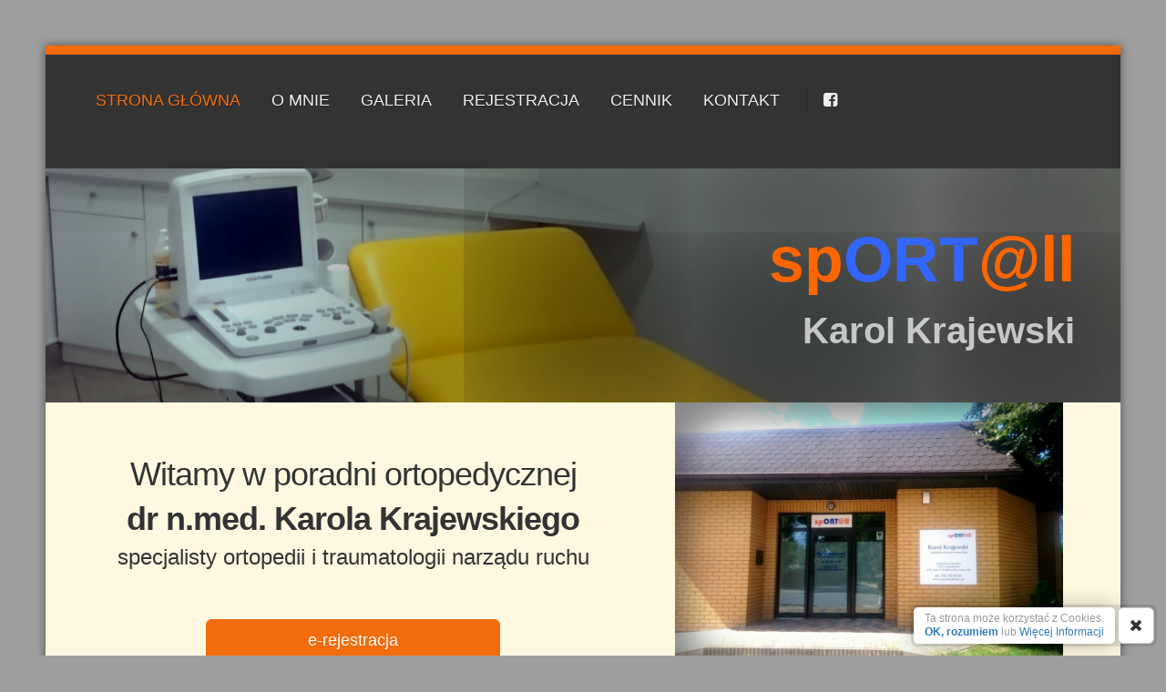

--- FILE ---
content_type: text/html; charset=utf-8
request_url: http://www.ortopeda-pabianice.pl/index.php
body_size: 6175
content:
<!DOCTYPE html>
<html lang="en" class="koTheme3">
  <head>
<!--RSS-->
<link rel="bookmark" href="data/files/mon.jpg" />
<link rel="shortcut icon" href="data/files/mon.jpg" />
<link rel="apple-touch-icon" href="data/files/mon.jpg" /><script>var tinyMcePath="";</script><script src="tiny_mce/plugins/media/js/embed.js" type="text/javascript"></script>
<script src="//ajax.googleapis.com/ajax/libs/jquery/1.11.3/jquery.min.js" type="text/javascript"></script>
<link href="//maxcdn.bootstrapcdn.com/font-awesome/4.5.0/css/font-awesome.min.css" rel="stylesheet" />
<link href="inc/js/simplelightbox.min.css" rel="stylesheet" type="text/css">
<link type="text/css" rel="stylesheet" href="style_extra.css?3.0.0" />
<!-- Bootstrap -->
<link href="inc/js/bootstrap/bootstrap3.min.css" rel="stylesheet" />
<!--Google Fonts-->
<link href="//fonts.googleapis.com/css?family=Avenir|Avenir&subset=latin-ext" rel="stylesheet" type="text/css" />
<link href="inc/live.css" rel="stylesheet">
<link href="inc/js/animate.min.css" rel="stylesheet">
<!-- HTML5 shim and Respond.js for IE8 support of HTML5 elements and media queries -->
<!--[if lt IE 9]>
<script src="https://oss.maxcdn.com/html5shiv/3.7.2/html5shiv.min.js"></script>
<script src="https://oss.maxcdn.com/respond/1.4.2/respond.min.js"></script>
<![endif]-->

<style type="text/css">#website h1,#website h2,#website #content h3,#website .topmenu{font-family:"Avenir","Helvetica Neue",Helvetica,Arial,sans-serif}#website,#website p{font-family:"Avenir","Helvetica Neue",Helvetica,Arial,sans-serif}.container_content{}</style>

<!--DHTML menu-->
<link href="editor_images/menu.css" rel="stylesheet" type="text/css" />



<script>
function socialShare(id){
	
	
	var url="";
	
	if(id == 0)
	url="https://www.addtoany.com/share_save?linkurl="+window.location.href
	
	else if(id==1)
	url="https://www.facebook.com/sharer/sharer.php?u="+window.location.href;
	else if(id==2)
	url="https://twitter.com/share?url="+window.location.href+"&text="+document.title;
	else if(id==3)
	url="https://plus.google.com/share?url="+window.location.href;
	else if(id==4)
	url="https://www.linkedin.com/shareArticle?mini=true&url="+window.location.href;

	else if(id==9)
	url="mailto:?subject="+document.title+"&body="+window.location.href;

	
	var width=650;
	var height=450;
		
	window.open(url, "Share Dialog", "menubar=no,toolbar=no,resizable=yes,scrollbars=yes,width="+width+",height="+height+",top="+(screen.height/2-height/2)+",left="+(screen.width/2-width/2));
		
	
	  
	  
	
	
}
</script><script>var menuCaption = "Wybierz Stronę";</script><script type="text/javascript" src="inc/js/menu.js?1768831266"></script>
  
    <meta charset="utf-8">
    <meta http-equiv="X-UA-Compatible" content="IE=edge">
    <meta name="viewport" content="width=device-width, initial-scale=1">
	<meta name="description" content="Ortopeda Pabianice Karol Krajewski" />
	<meta name="keywords" content="ortopeda, ortopeda pabianice, ortopedapabianice, usg bioderek, usg stawów biodrowych, usg kolana, usg barku, PRP, osocze, osocze bogatopłytkowe, artroskopia, ACL, Cieśń nadgarstka" />
	<title>Ortopeda Pabianice</title>

</head>
<body class="koThemeDark" data-bgcolor="#9E9E9E" style="background:#9E9E9E" id="body"><link type="text/css" id="css_kColors" rel="stylesheet" href="data/template.colors.css?1459635842" /><style>#headerMenu.koMenu3 .topmenu .active a,#headerMenu.koMenu3 .topmenu a:hover {color:#fff}#headerMenu.koMenu3 .topmenu a:hover {color:rgba(255,255,255,0.7);} </style>  
<div id="website" class="logoRight">

    <!-- Header with top menu and splash -->
    <div id="header">
    
   	 	<!-- Header/Menu -->
        <div id="headerMenu" class="koMenu4">
            <div class="logoHolder adminTipHolder">
                <a href="index.php" class="logo"><div id="logoReplacer" style="text-align:center"><h2></h2></div><!--Logo--></a>
            </div>
            <ul class="menuHolder topmenu"><li  class="item_active active" ><a href="http://www.ortopeda-pabianice.pl/"><span>Strona&nbsp;Główna</span></a></li>
<li  ><a href="1_2_o-mnie.html"><span>O&nbsp;Mnie</span></a></li>
<li  ><a href="1_6_galeria.html"><span>Galeria</span></a></li>
<li  ><a href="1_3_rejestracja.html"><span>rejestracja</span></a></li>
<li  ><a href="1_5_cennik.html"><span>Cennik</span></a></li>
<li  ><a href="1_4_kontakt.html"><span>Kontakt</span></a></li>
<li class="topmenuSocial"><span><a class="koSocialFacebookHover" target="_blank" href="http://www.facebook.com/sportallkarolkrajewski"><i class="fa fa-facebook-square"></i></a></span></li></ul>
        </div>
    
        <!-- Header/Splash -->
        
        <div id="headerBanner" data-background="data/files/gab_3.jpg" data-align="keditRight"  class=" keditDark  koHeaderAutoHeight  koHeaderHide  keditRight  kfilter4 " style="background: url(data/files/gab_3.jpg) no-repeat 50% 0px;background-size:cover">
            <div class="kedit keditHeader" data-kedit="headerContent">
            <h4 style="text-align: right;"><span style="font-size: 70px;"><strong><sup><span style="color: #ff6600;">sp</span><span style="color: #3366ff;">ORT</span><span style="color: #ff6600;">@ll</span></sup></strong></span></h4>
<h4 style="text-align: right;"><span style="font-size: 40px; color: #ffffff;"><strong>Karol Krajewski</strong></span></h4>
            </div>
        </div>
        
        
    </div>

    <!-- Content -->
    <div class="WxEditableArea" id="contentArea"><script type="text/javascript" id="jsMenusSetup">ddlevelsmenu.setup("1", "topbar","0","0");jQuery(function(){})</script>﻿<div id="kpg_991" class="kedit container-fluid kfilter4" data-background="data/files/gab_3.jpg" data-align="keditRight" style="background: url(data/files/gab_3.jpg) no-repeat center center;background-size:cover"><div style="padding-left: 30px; text-align: right;"><span style="font-size: 70px;"><strong><span style="color: #ff00ff;"><span style="color: #ff6600;">sp</span><span style="color: #3366ff;">ORT</span><span style="color: #ff6600;">@ll</span></span></strong></span></div>
<div style="padding-left: 30px; text-align: right;"><span style="font-size: 40px; color: #ffffff;"><strong>Karol Krajewski</strong></span></div></div><div data-align="keditCenter" data-bgcolor="#FFF8E1" id="kpg_672" class="kedit container-fluid keditCenter koZeroPadding keditDark" style="background:#FFF8E1"><div class="row">
<div class="col-md-7">
<h1 style="text-align: center;">&nbsp;</h1>
<h1 style="text-align: center;"><span style="color: #333333;">Witamy w poradni ortopedycznej</span></h1>
<h1 style="text-align: center;"><strong><span style="color: #333333;">dr n.med. Karola Krajewskiego</span></strong></h1>
<h3 style="text-align: center;"><span style="color: #333333;">specjalisty ortopedii i traumatologii narządu ruchu</span></h3>
<div class="row">
<div class="col-sm-6 col-sm-offset-3"><br>
<div class="koButtons"><a target="_blank" class="btn btn-primary btn-lg btn-block" href="https://lekarzebezkolejki.pl/SportallKarolKrajewskiPabianice">e-rejestracja</a></div>
</div>
</div>
</div>
<img id="bah2t9yzo" class="no-thumbnail" src="data/files/zew_new3.jpg" alt="" width="426" height="319"></div></div><div data-background="data/files/theme/8-1.jpg" data-bgcolor="#212121" id="kpg_983" class="kedit keditRow container-fluid koZeroPadding kfilter2 keditDark parallax-window" data-parallax="1" style="background:#212121 url(data/files/theme/8-1.jpg) no-repeat center center;background-size:cover">

<div class="row">
<div class="col-sm-6 keditColumn ui-sortable">



</div>
<div class="col-sm-6 keditColumn ui-sortable">

<div id="kpg_915" class="kedit"><div style="text-align: center;"><strong><span style="font-size: 18px;">Przyjęcia pacjentów po wcześniejszym umówieniu:</span></strong><br><strong><span style="font-size: 24px;">Wtorki (niektóre) 9.00-14.00</span></strong><br><strong><span style="font-size: 24px;">Środy 9.00-13.40; 16.20-20.00</span></strong><br><strong><span style="font-size: 24px;">Czwartki 14.00-18.00</span></strong><br><br><strong>Rejestracja telefoniczna:</strong><br><strong>w dni robocze w godz. 16.00-19.00</strong><br><span style="font-size: 24px;"><strong><span class="fa mceNonEditable"></span> 570 62 62 63</strong></span></div><div class="row">
<div class="col-sm-6 col-sm-offset-3"><br>
<div class="koButtons"><a target="_blank" class="btn btn-primary btn-lg btn-block" href="https://goo.gl/maps/6Duptt1ERr82cczD9">Aktualne dni pracy</a></div>
</div>
</div></div>
	
</div>
</div>

</div></div>
    
    <!-- Footer -->
    <div id="footerContent" data-bgcolor="#212121" class=" koHeaderAutoHeight  koHeaderHide " style="background:#212121">
        <div class="kedit keditFooter">
            <div class="row">
                <div class="col-sm-7">
                    <div id="keditFooterEditable" data-kedit="footerContent"><div style="text-align: left;"><span style="color: #ffffff;">spORT@ll&nbsp;&nbsp; (c)2016, All Rights Reserved&nbsp;&nbsp;&nbsp;&nbsp;&nbsp;&nbsp;&nbsp;&nbsp;&nbsp;&nbsp;&nbsp;&nbsp;&nbsp;&nbsp;&nbsp;&nbsp;&nbsp;&nbsp;&nbsp;&nbsp;&nbsp;&nbsp;&nbsp;&nbsp;&nbsp;&nbsp;&nbsp;&nbsp;&nbsp;&nbsp;&nbsp;&nbsp;&nbsp;&nbsp;&nbsp;&nbsp;&nbsp;&nbsp;&nbsp;&nbsp;&nbsp;&nbsp;&nbsp;&nbsp;&nbsp;&nbsp;&nbsp;&nbsp;&nbsp;&nbsp;&nbsp;&nbsp;&nbsp;&nbsp; <a style="color: #ffffff;" href="http://www.ortopeda-pabianice.pl">ortopeda-pabianice.pl</a><br /></span></div></div>
                </div>
                <div class="col-sm-5 footerHolder">
                    <div id="keditFooterModule"><span id="footerHitCounter">Liczba odwiedzin: 5951</span></div>
                </div>
            </div>
        </div>
    </div>
    
</div>
<script type="text/javascript" src="inc/js/simplelightbox.min.js"></script>
<link rel="stylesheet" href="inc/js/basicModal.min.css">
<script src="inc/js/basicModal.min.js"></script>
<script src="inc/js/bootstrap.min.js"></script>

<script>


function cpanelLogin(){
	
	
	
}

var modalLogin = {
	body: '<h3 style="padding:0 0 5px 0;margin:0 0 30px;border-bottom:1px solid #ccc;color:#555">Ups! <small>Nie jesteś zalogowany!</small></h3><p><a href="javascript:void(null)" onclick="basicModal.show(modalLoginFTP)" class="loginWithPanel btn btn-default"><span style="float:left;border:1px solid #000;border-radius:5px;padding:10px;margin:10px 20px 0 0;background:#fff;box-shadow:0 0 10px rgba(0,0,0,0.2); color: #2875F0"><i class="fa fa-asterisk"></i><i class="fa fa-asterisk"></i><i class="fa fa-asterisk"></i></span> <span>Kliknij tutaj, <br>aby się zalogować loginem i hasłem</span></a></p> <h3 style="text-align:center;color:#777">- LUB -</h3> <p>Zaloguj się <a href=\"javascript:void(null)\" onclick=\"basicModal.show(modalLoginPIN)\">kodem PIN</a> - wpisz swoj adres email, system wyśle tam jednorazowy kod PIN. Podaj adres email:</p><input class="basicModal__text" type="text" name="pinEmail" placeholder="twoj@email.pl">',
	buttons: {
		cancel: {
			title: 'Anuluj',
			fn: basicModal.close
		},
		action: {
			title: 'Kontynuuj',
			fn: function(data) {

				if (data.pinEmail.length<1) return basicModal.error('pinEmail')

				// make AJAX call now:
				
						
				jQuery.ajax({
				 type: "POST",
				 url: "index.php",				 data: "supermode=pin-login&email="+encodeURIComponent(data.pinEmail.trim()),//
				 success: function(a){
					
					
					
						if(a == 'OK'){
						
							//refreshWindow();
							//basicModal.close()
							basicModal.show(modalLoginPIN)
							
						}else if(a == 'EMAIL'){
							
							basicModal.error('pinEmail')
							
						} else{
							alert(a);
						}
						
					}
				});
				
				
				//console.log(data)
				//basicModal.close()

			}
		}
	}
}

var modalLoginFTP = {
	body: '<h3 style="padding:0 0 5px 0;margin:0 0 30px;border-bottom:1px solid #ccc">Zaloguj się <small> korzystając z loginu i hasła FTP</small></h3><input class="basicModal__text" type="text" name="pinUsername" placeholder="Login"><input class="basicModal__text" type="password" name="pinPassword" placeholder="Hasło">',
	buttons: {
		cancel: {
			title: 'Anuluj',
			fn: basicModal.close
		},
		action: {
			title: 'Kontynuuj',
			fn: function(data) {

				if (data.pinUsername.length<1) return basicModal.error('pinUsername')
				if (data.pinPassword.length<1) return basicModal.error('pinPassword')

				// make AJAX call now:
				
						
				jQuery.ajax({
				 type: "POST",
				 url: "index.php",
				 data: "supermode=pin-login&iSplashTheme=kopage3&iSplash=1&iSplashElement="+"&pageMenuId=1&pageId=1&pin-username="+encodeURIComponent(data.pinUsername.trim())+"&pin-password="+encodeURIComponent(data.pinPassword.trim()),
				 success: function(a){
					
						if(a == 'OK'){


							var inLocation=window.location.toString();
							
							if(inLocation.indexOf('?')>0)
							inLocation+='&';
							else
							inLocation+='?';
							
							window.location.href=inLocation+'open=info-login';
							
						}else{
							
							basicModal.error('pinPassword');
							
							if(a!='FTP-LOGIN-ERROR')
							alert(a);
							
						}
						
					}
					
				});
				

			}
		}
	}
}

var modalLoginPIN = {
	body: '<h3 style="padding:0 0 5px 0;margin:0 0 30px;border-bottom:1px solid #ccc">Podaj swój kod PIN</h3><p>System właśnie wysłał wiadomość email z jednorazowym kodem PIN, proszę też sprawdzić folder SPAM. Wpisz swój jednorazowy kod PIN, aby się zalogować:</p><input class="basicModal__text" type="text" name="pinCode" placeholder="6-cyfrowy kod PIN">',
	buttons: {
		cancel: {
			title: 'Anuluj',
			fn: basicModal.close
		},
		action: {
			title: 'Kontynuuj',
			fn: function(data) {

				if (data.pinCode.length<1) return basicModal.error('pinCode')

				// make AJAX call now:
				
						
				jQuery.ajax({
				 type: "POST",
				 url: "index.php",
				 data: "supermode=pin-login&iSplashTheme=kopage3&iSplash=1&iSplashElement="+"&pageMenuId=1&pageId=1&pin-code="+encodeURIComponent(data.pinCode.trim()),//
				 success: function(a){
					
					
					
						if(a == 'OK'){


							var inLocation=window.location.toString();
							
							if(inLocation.indexOf('?')>0)
							inLocation+='&';
							else
							inLocation+='?';
							
							window.location.href=inLocation+'open=info-login';
							
						}else{
							
							basicModal.error('pinCode')
							alert(a);
							
						}
						
					}
				});
				

			}
		}
	}
}


</script>
<script src="inc/js/jquery.parallax.js"></script>
<script>$(".parallax-window").parallax(); var orgElementPos = $("#headerMenu").offset(); orgElementTop = orgElementPos.top+20;$(window).bind("scroll",function(){if($(window).scrollTop()>orgElementTop){$("#header").addClass("is-fixed")}else{$("#header").removeClass("is-fixed")}});</script>
<script type="text/javascript">if(!window.shoppingCart){eval("function shoppingCart(a,b){if('' != ''){window.location.href=\"index.php?p=\";}else{alert('There is no Shopping Cart Defined Here!')}}")}</script> 
    <script>
	var kopageChatBar = false;
	function kopageBar(opt,oopt){
		
		
		if(opt=='close'){
		
		$('.kopageBarOverlay').fadeOut();
		$('.kopageBarWindow').animate({opacity:0,marginRight:'-20px'},200,function(){
						$('.kopageBarWindow').hide();
						$('#kopageBarFAQ_Close').trigger('click');
						
					});
					
		}else{
		/*first, hide all windows if any is open.*/
		$('.kopageBarOverlay, .kopageBarWindow').fadeOut();
		}
		
		if(opt=='hide'){
			
			/*hide*/
			$('#kopageBar').animate({'bottom':'-50px'},function(){
				
				/*hide default contents inside...*/
				$('#kopageBar .btn-group').hide();
				
				/*show "unhide" content...*/
				$('#kopageBarShow').show();
				
				$('#kopageBar').animate({'bottom':'10px'});
				
				
			});
			
			
						/*apply cookies:*/
			createCookieInfo();
			
						
		}else if(opt=='show'){
			
			/*hide*/
			$('#kopageBar').animate({'bottom':'-50px'},function(){
				
				/*show default contents inside...*/
				$('#kopageBar .btn-group').show();
				
				/*hide "unhide" content...*/
				$('#kopageBarShow').hide();
				
				$('#kopageBar').animate({'bottom':'10px'});
				
				
			});
			
			
		}else if(opt=='twitter' || opt=='facebook' || opt=='faq' || opt=='chat' || opt=='cookies'){
			
			
			if($('#kopageBarWindow_'+opt).is(":visible")){ 
			
				if(oopt == true && kopageChatBar==true){
					// do nothing for now
					alert('some error?')
				} else {
					
					/*hide, but only if second parameter wasn't set*/
					$('#kopageBarOverlay_'+opt).fadeOut();
					$('#kopageBarWindow_'+opt).animate({opacity:0,marginRight:'-20px'},500,function(){
						$('#kopageBarWindow_'+opt).hide();
					});


				}
				//alert(opt + ' should be off')
				
			} else {
				
				if(opt=='chat'){
					if(kopageChatBar!=true)
						kopageChatStart();
						
					kopageChatBar=true;
				}
				
				/*show*/
				$('#kopageBarOverlay_'+opt).fadeIn();
				$('#kopageBarWindow_'+opt).css({'display':'block','margin-right':'-20px','opacity':0}).animate({opacity:1,marginRight:0},200);
				
			}
			
		
			
		}
		
			
		
	}
	</script>
    <div class="btn-toolbar" id="kopageBar" style="padding:3px;border-radius:7px;background:rgba(0,0,0,0.1);position:fixed;bottom:10px;right:10px;z-index:65500;"><div class="btn-group" id="kopageBarCookies" style="margin:0;height:40px;line-height:15px;float:left;padding:5px 12px;background:#fff;color:#999;font-size:12px;border-radius:5px;box-shadow:0 0 25px rgba(0,0,0,0.3)">
Ta strona może korzystać z Cookies.<div id="kopageBarCookiesMore" class="hide">Ta strona może wykorzystywać pliki Cookies, dzięki którym może działać lepiej. W każdej chwili możesz wyłączyć ten mechanizm w ustawieniach swojej przeglądarki. Korzystając z naszego serwisu, zgadzasz się na użycie plików Cookies.</div>

<br />
<a href="javascript:void(null)" onclick="createCookieInfo();" style="font-weight:bold;color:#337AB7">OK, rozumiem</a>
 lub <a href="javascript:void(null)" onclick="kopageBar('cookies')" style="color:#337AB7">Więcej Informacji</a>
	</div>
    <div class="btn-group" id="kopageBarHelp" style="margin-left:3px;">        
    
    <button class="btn btn-default btn-lg koBgHover3" onclick="kopageBar('hide')" style="height:40px;width:40px;text-align:center;padding:5px 0"><i class="fa fa-close" style="margin:0;padding:0"></i></button>
    </div>
    
    
    
    <div id="kopageBarShow" style="display:none;border-radius:5px;box-shadow:0 0 10px rgba(0,0,0,0.3)">
    
    <button class="btn btn-default koBgHover3" onclick="kopageBar('show')" style=""><i class="fa fa-chevron-up" style="margin-top:3px;"></i></button>
    </div>
    
    </div>
    
        
    <script>
	
	
	function createCookieInfo(){
    	
		var name='cookieAgree';
		
        var date = new Date();
        date.setTime(date.getTime() + (365 * 24 * 60 * 60 * 1000));
        var expires = "; expires=" + date.toGMTString();
    	document.cookie = escape(name) + "=" + escape('1') + expires + "; path=/";
		
		$('#kopageBarCookies').hide();
		$('#kopageBarHelp').css('margin',0)
		kopageBar();/*hide bar if opened for more info...*/
		$("#kopageBar").slideUp();		
	}
	
	</script>
    
<div class="kopageBarOverlay" id="kopageBarOverlay_cookies" onclick="kopageBar('close')"></div>
	<div id="kopageBarWindow_cookies" class="kopageBarWindow">
	<a class="kopageBarClose" href="javascript:void(null)" onclick="kopageBar('close')"><i class="fa fa-chevron-right"></i></a>
	<div class="kopageBarHeader koBg3">Informacja o Cookies</div>
	<div class="kopageBarContent">
		Ta strona może wykorzystywać pliki Cookies, dzięki którym może działać lepiej. W każdej chwili możesz wyłączyć ten mechanizm w ustawieniach swojej przeglądarki. Korzystając z naszego serwisu, zgadzasz się na użycie plików Cookies.<div style="margin-top:20px;padding-top:20px;border-top:1px solid #eee; text-align:center"><a class="btn btn-default" href="javascript:void(null)" onclick="createCookieInfo()">OK, rozumiem</a></div>
		
	</div>
</div></body>
</html>

--- FILE ---
content_type: text/html; charset=utf-8
request_url: http://www.ortopeda-pabianice.pl/tiny_mce/plugins/media/js/embed.js
body_size: 5370
content:
<!DOCTYPE html>
<html lang="en" class="koTheme3">
  <head>
<!--RSS-->
<link rel="bookmark" href="data/files/mon.jpg" />
<link rel="shortcut icon" href="data/files/mon.jpg" />
<link rel="apple-touch-icon" href="data/files/mon.jpg" /><script>var tinyMcePath="";</script><script src="tiny_mce/plugins/media/js/embed.js" type="text/javascript"></script>
<script src="//ajax.googleapis.com/ajax/libs/jquery/1.11.3/jquery.min.js" type="text/javascript"></script>
<link href="//maxcdn.bootstrapcdn.com/font-awesome/4.5.0/css/font-awesome.min.css" rel="stylesheet" />
<link href="inc/js/simplelightbox.min.css" rel="stylesheet" type="text/css">
<link type="text/css" rel="stylesheet" href="style_extra.css?3.0.0" />
<!-- Bootstrap -->
<link href="inc/js/bootstrap/bootstrap3.min.css" rel="stylesheet" />
<!--Google Fonts-->
<link href="//fonts.googleapis.com/css?family=Avenir|Avenir&subset=latin-ext" rel="stylesheet" type="text/css" />
<link href="inc/live.css" rel="stylesheet">
<link href="inc/js/animate.min.css" rel="stylesheet">
<!-- HTML5 shim and Respond.js for IE8 support of HTML5 elements and media queries -->
<!--[if lt IE 9]>
<script src="https://oss.maxcdn.com/html5shiv/3.7.2/html5shiv.min.js"></script>
<script src="https://oss.maxcdn.com/respond/1.4.2/respond.min.js"></script>
<![endif]-->

<style type="text/css">#website h1,#website h2,#website #content h3,#website .topmenu{font-family:"Avenir","Helvetica Neue",Helvetica,Arial,sans-serif}#website,#website p{font-family:"Avenir","Helvetica Neue",Helvetica,Arial,sans-serif}.container_content{}</style>

<!--DHTML menu-->
<link href="editor_images/menu.css" rel="stylesheet" type="text/css" />



<script>
function socialShare(id){
	
	
	var url="";
	
	if(id == 0)
	url="https://www.addtoany.com/share_save?linkurl="+window.location.href
	
	else if(id==1)
	url="https://www.facebook.com/sharer/sharer.php?u="+window.location.href;
	else if(id==2)
	url="https://twitter.com/share?url="+window.location.href+"&text="+document.title;
	else if(id==3)
	url="https://plus.google.com/share?url="+window.location.href;
	else if(id==4)
	url="https://www.linkedin.com/shareArticle?mini=true&url="+window.location.href;

	else if(id==9)
	url="mailto:?subject="+document.title+"&body="+window.location.href;

	
	var width=650;
	var height=450;
		
	window.open(url, "Share Dialog", "menubar=no,toolbar=no,resizable=yes,scrollbars=yes,width="+width+",height="+height+",top="+(screen.height/2-height/2)+",left="+(screen.width/2-width/2));
		
	
	  
	  
	
	
}
</script><script>var menuCaption = "Wybierz Stronę";</script><script type="text/javascript" src="inc/js/menu.js?1768831266"></script>
  
    <meta charset="utf-8">
    <meta http-equiv="X-UA-Compatible" content="IE=edge">
    <meta name="viewport" content="width=device-width, initial-scale=1">
	<meta name="description" content="Ortopeda Pabianice Karol Krajewski" />
	<meta name="keywords" content="ortopeda, ortopeda pabianice, ortopedapabianice, usg bioderek, usg stawów biodrowych, usg kolana, usg barku, PRP, osocze, osocze bogatopłytkowe, artroskopia, ACL, Cieśń nadgarstka" />
	<title>Błąd 404: Strona nie istnieje! &raquo; Ortopeda Pabianice</title>

</head>
<body class="koThemeDark" data-bgcolor="#9E9E9E" style="background:#9E9E9E" id="body"><link type="text/css" id="css_kColors" rel="stylesheet" href="data/template.colors.css?1459635842" /><style>#headerMenu.koMenu3 .topmenu .active a,#headerMenu.koMenu3 .topmenu a:hover {color:#fff}#headerMenu.koMenu3 .topmenu a:hover {color:rgba(255,255,255,0.7);} </style>  
<div id="website" class="logoRight">

    <!-- Header with top menu and splash -->
    <div id="header">
    
   	 	<!-- Header/Menu -->
        <div id="headerMenu" class="koMenu4">
            <div class="logoHolder adminTipHolder">
                <a href="index.php" class="logo"><div id="logoReplacer" style="text-align:center"><h2></h2></div><!--Logo--></a>
            </div>
            <ul class="menuHolder topmenu"><li  ><a href="http://www.ortopeda-pabianice.pl/tiny_mce/plugins/media/js/"><span>Strona&nbsp;Główna</span></a></li>
<li  ><a href="1_2_o-mnie.html"><span>O&nbsp;Mnie</span></a></li>
<li  ><a href="1_6_galeria.html"><span>Galeria</span></a></li>
<li  ><a href="1_3_rejestracja.html"><span>rejestracja</span></a></li>
<li  ><a href="1_5_cennik.html"><span>Cennik</span></a></li>
<li  ><a href="1_4_kontakt.html"><span>Kontakt</span></a></li>
<li class="topmenuSocial"><span><a class="koSocialFacebookHover" target="_blank" href="http://www.facebook.com/sportallkarolkrajewski"><i class="fa fa-facebook-square"></i></a></span></li></ul>
        </div>
    
        <!-- Header/Splash -->
        
        
        <div id="subpageHeaderBanner" data-background="data/files/gab_3.jpg" data-align="keditRight"  class=" keditDark  koHeaderAutoHeight  koHeaderHide  keditRight  kfilter4 " style="background: url(data/files/gab_3.jpg) no-repeat 50% 0px;background-size:cover">
        </div>
        
    </div>

    <!-- Content -->
    <div class="WxEditableArea" id="contentArea"><script type="text/javascript" id="jsMenusSetup">ddlevelsmenu.setup("1", "topbar","0","0");jQuery(function(){})</script>Błąd 404: Strona nie istnieje!</div>
    
    <!-- Footer -->
    <div id="footerContent" data-bgcolor="#212121" class=" koHeaderAutoHeight  koHeaderHide " style="background:#212121">
        <div class="kedit keditFooter">
            <div class="row">
                <div class="col-sm-7">
                    <div id="keditFooterEditable" data-kedit="footerContent"><div style="text-align: left;"><span style="color: #ffffff;">spORT@ll&nbsp;&nbsp; (c)2016, All Rights Reserved&nbsp;&nbsp;&nbsp;&nbsp;&nbsp;&nbsp;&nbsp;&nbsp;&nbsp;&nbsp;&nbsp;&nbsp;&nbsp;&nbsp;&nbsp;&nbsp;&nbsp;&nbsp;&nbsp;&nbsp;&nbsp;&nbsp;&nbsp;&nbsp;&nbsp;&nbsp;&nbsp;&nbsp;&nbsp;&nbsp;&nbsp;&nbsp;&nbsp;&nbsp;&nbsp;&nbsp;&nbsp;&nbsp;&nbsp;&nbsp;&nbsp;&nbsp;&nbsp;&nbsp;&nbsp;&nbsp;&nbsp;&nbsp;&nbsp;&nbsp;&nbsp;&nbsp;&nbsp;&nbsp; <a style="color: #ffffff;" href="http://www.ortopeda-pabianice.pl">ortopeda-pabianice.pl</a><br /></span></div></div>
                </div>
                <div class="col-sm-5 footerHolder">
                    <div id="keditFooterModule"><span id="footerHitCounter">Liczba odwiedzin: 5951</span></div>
                </div>
            </div>
        </div>
    </div>
    
</div>
<script type="text/javascript" src="inc/js/simplelightbox.min.js"></script>
<link rel="stylesheet" href="inc/js/basicModal.min.css">
<script src="inc/js/basicModal.min.js"></script>
<script src="inc/js/bootstrap.min.js"></script>

<script>


function cpanelLogin(){
	
	
	
}

var modalLogin = {
	body: '<h3 style="padding:0 0 5px 0;margin:0 0 30px;border-bottom:1px solid #ccc;color:#555">Ups! <small>Nie jesteś zalogowany!</small></h3><p><a href="javascript:void(null)" onclick="basicModal.show(modalLoginFTP)" class="loginWithPanel btn btn-default"><span style="float:left;border:1px solid #000;border-radius:5px;padding:10px;margin:10px 20px 0 0;background:#fff;box-shadow:0 0 10px rgba(0,0,0,0.2); color: #2875F0"><i class="fa fa-asterisk"></i><i class="fa fa-asterisk"></i><i class="fa fa-asterisk"></i></span> <span>Kliknij tutaj, <br>aby się zalogować loginem i hasłem</span></a></p> <h3 style="text-align:center;color:#777">- LUB -</h3> <p>Zaloguj się <a href=\"javascript:void(null)\" onclick=\"basicModal.show(modalLoginPIN)\">kodem PIN</a> - wpisz swoj adres email, system wyśle tam jednorazowy kod PIN. Podaj adres email:</p><input class="basicModal__text" type="text" name="pinEmail" placeholder="twoj@email.pl">',
	buttons: {
		cancel: {
			title: 'Anuluj',
			fn: basicModal.close
		},
		action: {
			title: 'Kontynuuj',
			fn: function(data) {

				if (data.pinEmail.length<1) return basicModal.error('pinEmail')

				// make AJAX call now:
				
						
				jQuery.ajax({
				 type: "POST",
				 url: "index.php",				 data: "supermode=pin-login&email="+encodeURIComponent(data.pinEmail.trim()),//
				 success: function(a){
					
					
					
						if(a == 'OK'){
						
							//refreshWindow();
							//basicModal.close()
							basicModal.show(modalLoginPIN)
							
						}else if(a == 'EMAIL'){
							
							basicModal.error('pinEmail')
							
						} else{
							alert(a);
						}
						
					}
				});
				
				
				//console.log(data)
				//basicModal.close()

			}
		}
	}
}

var modalLoginFTP = {
	body: '<h3 style="padding:0 0 5px 0;margin:0 0 30px;border-bottom:1px solid #ccc">Zaloguj się <small> korzystając z loginu i hasła FTP</small></h3><input class="basicModal__text" type="text" name="pinUsername" placeholder="Login"><input class="basicModal__text" type="password" name="pinPassword" placeholder="Hasło">',
	buttons: {
		cancel: {
			title: 'Anuluj',
			fn: basicModal.close
		},
		action: {
			title: 'Kontynuuj',
			fn: function(data) {

				if (data.pinUsername.length<1) return basicModal.error('pinUsername')
				if (data.pinPassword.length<1) return basicModal.error('pinPassword')

				// make AJAX call now:
				
						
				jQuery.ajax({
				 type: "POST",
				 url: "index.php",
				 data: "supermode=pin-login&iSplashTheme=kopage3&iSplash=1&iSplashElement="+"&pageMenuId=0&pageId=0&pin-username="+encodeURIComponent(data.pinUsername.trim())+"&pin-password="+encodeURIComponent(data.pinPassword.trim()),
				 success: function(a){
					
						if(a == 'OK'){


							var inLocation=window.location.toString();
							
							if(inLocation.indexOf('?')>0)
							inLocation+='&';
							else
							inLocation+='?';
							
							window.location.href=inLocation+'open=info-login';
							
						}else{
							
							basicModal.error('pinPassword');
							
							if(a!='FTP-LOGIN-ERROR')
							alert(a);
							
						}
						
					}
					
				});
				

			}
		}
	}
}

var modalLoginPIN = {
	body: '<h3 style="padding:0 0 5px 0;margin:0 0 30px;border-bottom:1px solid #ccc">Podaj swój kod PIN</h3><p>System właśnie wysłał wiadomość email z jednorazowym kodem PIN, proszę też sprawdzić folder SPAM. Wpisz swój jednorazowy kod PIN, aby się zalogować:</p><input class="basicModal__text" type="text" name="pinCode" placeholder="6-cyfrowy kod PIN">',
	buttons: {
		cancel: {
			title: 'Anuluj',
			fn: basicModal.close
		},
		action: {
			title: 'Kontynuuj',
			fn: function(data) {

				if (data.pinCode.length<1) return basicModal.error('pinCode')

				// make AJAX call now:
				
						
				jQuery.ajax({
				 type: "POST",
				 url: "index.php",
				 data: "supermode=pin-login&iSplashTheme=kopage3&iSplash=1&iSplashElement="+"&pageMenuId=0&pageId=0&pin-code="+encodeURIComponent(data.pinCode.trim()),//
				 success: function(a){
					
					
					
						if(a == 'OK'){


							var inLocation=window.location.toString();
							
							if(inLocation.indexOf('?')>0)
							inLocation+='&';
							else
							inLocation+='?';
							
							window.location.href=inLocation+'open=info-login';
							
						}else{
							
							basicModal.error('pinCode')
							alert(a);
							
						}
						
					}
				});
				

			}
		}
	}
}


</script>
<script src="inc/js/jquery.parallax.js"></script>
<script>$(".parallax-window").parallax(); var orgElementPos = $("#headerMenu").offset(); orgElementTop = orgElementPos.top+20;$(window).bind("scroll",function(){if($(window).scrollTop()>orgElementTop){$("#header").addClass("is-fixed")}else{$("#header").removeClass("is-fixed")}});</script>
<script type="text/javascript">if(!window.shoppingCart){eval("function shoppingCart(a,b){if('' != ''){window.location.href=\"index.php?p=\";}else{alert('There is no Shopping Cart Defined Here!')}}")}</script> 
    <script>
	var kopageChatBar = false;
	function kopageBar(opt,oopt){
		
		
		if(opt=='close'){
		
		$('.kopageBarOverlay').fadeOut();
		$('.kopageBarWindow').animate({opacity:0,marginRight:'-20px'},200,function(){
						$('.kopageBarWindow').hide();
						$('#kopageBarFAQ_Close').trigger('click');
						
					});
					
		}else{
		/*first, hide all windows if any is open.*/
		$('.kopageBarOverlay, .kopageBarWindow').fadeOut();
		}
		
		if(opt=='hide'){
			
			/*hide*/
			$('#kopageBar').animate({'bottom':'-50px'},function(){
				
				/*hide default contents inside...*/
				$('#kopageBar .btn-group').hide();
				
				/*show "unhide" content...*/
				$('#kopageBarShow').show();
				
				$('#kopageBar').animate({'bottom':'10px'});
				
				
			});
			
			
						/*apply cookies:*/
			createCookieInfo();
			
						
		}else if(opt=='show'){
			
			/*hide*/
			$('#kopageBar').animate({'bottom':'-50px'},function(){
				
				/*show default contents inside...*/
				$('#kopageBar .btn-group').show();
				
				/*hide "unhide" content...*/
				$('#kopageBarShow').hide();
				
				$('#kopageBar').animate({'bottom':'10px'});
				
				
			});
			
			
		}else if(opt=='twitter' || opt=='facebook' || opt=='faq' || opt=='chat' || opt=='cookies'){
			
			
			if($('#kopageBarWindow_'+opt).is(":visible")){ 
			
				if(oopt == true && kopageChatBar==true){
					// do nothing for now
					alert('some error?')
				} else {
					
					/*hide, but only if second parameter wasn't set*/
					$('#kopageBarOverlay_'+opt).fadeOut();
					$('#kopageBarWindow_'+opt).animate({opacity:0,marginRight:'-20px'},500,function(){
						$('#kopageBarWindow_'+opt).hide();
					});


				}
				//alert(opt + ' should be off')
				
			} else {
				
				if(opt=='chat'){
					if(kopageChatBar!=true)
						kopageChatStart();
						
					kopageChatBar=true;
				}
				
				/*show*/
				$('#kopageBarOverlay_'+opt).fadeIn();
				$('#kopageBarWindow_'+opt).css({'display':'block','margin-right':'-20px','opacity':0}).animate({opacity:1,marginRight:0},200);
				
			}
			
		
			
		}
		
			
		
	}
	</script>
    <div class="btn-toolbar" id="kopageBar" style="padding:3px;border-radius:7px;background:rgba(0,0,0,0.1);position:fixed;bottom:10px;right:10px;z-index:65500;"><div class="btn-group" id="kopageBarCookies" style="margin:0;height:40px;line-height:15px;float:left;padding:5px 12px;background:#fff;color:#999;font-size:12px;border-radius:5px;box-shadow:0 0 25px rgba(0,0,0,0.3)">
Ta strona może korzystać z Cookies.<div id="kopageBarCookiesMore" class="hide">Ta strona może wykorzystywać pliki Cookies, dzięki którym może działać lepiej. W każdej chwili możesz wyłączyć ten mechanizm w ustawieniach swojej przeglądarki. Korzystając z naszego serwisu, zgadzasz się na użycie plików Cookies.</div>

<br />
<a href="javascript:void(null)" onclick="createCookieInfo();" style="font-weight:bold;color:#337AB7">OK, rozumiem</a>
 lub <a href="javascript:void(null)" onclick="kopageBar('cookies')" style="color:#337AB7">Więcej Informacji</a>
	</div>
    <div class="btn-group" id="kopageBarHelp" style="margin-left:3px;">        
    
    <button class="btn btn-default btn-lg koBgHover3" onclick="kopageBar('hide')" style="height:40px;width:40px;text-align:center;padding:5px 0"><i class="fa fa-close" style="margin:0;padding:0"></i></button>
    </div>
    
    
    
    <div id="kopageBarShow" style="display:none;border-radius:5px;box-shadow:0 0 10px rgba(0,0,0,0.3)">
    
    <button class="btn btn-default koBgHover3" onclick="kopageBar('show')" style=""><i class="fa fa-chevron-up" style="margin-top:3px;"></i></button>
    </div>
    
    </div>
    
        
    <script>
	
	
	function createCookieInfo(){
    	
		var name='cookieAgree';
		
        var date = new Date();
        date.setTime(date.getTime() + (365 * 24 * 60 * 60 * 1000));
        var expires = "; expires=" + date.toGMTString();
    	document.cookie = escape(name) + "=" + escape('1') + expires + "; path=/";
		
		$('#kopageBarCookies').hide();
		$('#kopageBarHelp').css('margin',0)
		kopageBar();/*hide bar if opened for more info...*/
		$("#kopageBar").slideUp();		
	}
	
	</script>
    
<div class="kopageBarOverlay" id="kopageBarOverlay_cookies" onclick="kopageBar('close')"></div>
	<div id="kopageBarWindow_cookies" class="kopageBarWindow">
	<a class="kopageBarClose" href="javascript:void(null)" onclick="kopageBar('close')"><i class="fa fa-chevron-right"></i></a>
	<div class="kopageBarHeader koBg3">Informacja o Cookies</div>
	<div class="kopageBarContent">
		Ta strona może wykorzystywać pliki Cookies, dzięki którym może działać lepiej. W każdej chwili możesz wyłączyć ten mechanizm w ustawieniach swojej przeglądarki. Korzystając z naszego serwisu, zgadzasz się na użycie plików Cookies.<div style="margin-top:20px;padding-top:20px;border-top:1px solid #eee; text-align:center"><a class="btn btn-default" href="javascript:void(null)" onclick="createCookieInfo()">OK, rozumiem</a></div>
		
	</div>
</div></body>
</html>

--- FILE ---
content_type: text/css
request_url: http://www.ortopeda-pabianice.pl/inc/live.css
body_size: 7193
content:

.btn.btn-ghost{

	background: transparent;	color: #FFF; 
	box-shadow:inset 0 0 0 3px rgba(255,255,255,1); 
	border:0;
		/* CSS Transition */
	-webkit-transition: background .2s ease-in-out, border .2s ease-in-out;
	-moz-transition: background .2s ease-in-out, border .2s ease-in-out;
	-ms-transition: background .2s ease-in-out, border .2s ease-in-out;
	-o-transition: background .2s ease-in-out, border .2s ease-in-out;
	transition: background .2s ease-in-out, border .2s ease-in-out;
	
}
.btn.btn-ghost:hover{background:#FFF;color:#000}
.btn-xl{padding:16px 26px;font-size:24px;line-height:1.3333333;border-radius:6px}

.btn {-moz-box-shadow:0 0 10px #000}

	

h2 img#WebsiteLogo{margin-right:10px;}
/*Dark*/
body.koThemeDark {background:#333;color:#eee}

body.koThemeDark .menuHolder li a {color:#eee}
body.koThemeDark .logoHolder a {color:#fff}
.koTheme3 body.koThemeDark {background:#666}
.koTheme3 body.koThemeDark #website{background:#333}

.koTheme4 body.koThemeDark {background:#222}
.koTheme4 body.koThemeDark #website{background:#333}


#header{position:relative;z-index:3}
#headerMenu{position:absolute;z-index:3;top:0;left:0;right:0;padding:0;}

.logoHolder{float:left;padding:10px 10px 10px 40px;line-height:80px;height:100px;}
.logoHolder img{max-height:80px;}
.logoHolder h2{padding:0;margin:0;text-decoration:none;}
/*:not(.koTheme3) .logoHolder h2 span{line-height:80px;}*/
html:not(.koTheme4) .logoHolder #logoReplacer h2{line-height:80px;}
.logoHolder a{text-decoration:none}

.menuHolder{margin:0;padding:0 40px 0 0;list-style:none;float:right}
.menuHolder li{display:inline-block;padding:25px 0;}
.menuHolder li a{text-decoration:none;display:block;color:#fff;font-size:18px;line-height:50px;text-shadow:1px 1px 1px rgba(0,0,0,0.3);padding:0 15px}

.logoCentered .logoHolder{float:none;display:block;text-align:center;border:0;padding:20px 0;height:auto}
.logoCentered .menuHolder{float:none;display:block;text-align:center;padding:20px 0}
.logoCentered .menuHolder li{padding:0}

.logoRight .logoHolder{float:right;padding:10px 40px 10px 10px;}
.logoRight .menuHolder{float:left;padding:0 0 0 40px}

#headerBanner,#subpageHeaderBanner{height:100vh;width:100%;
    bottom:0;top:0;right:0;
    left:0;position:relative;overflow: hidden;text-align:center;
}


#subpageHeaderBanner,#headerBanner.koHeaderHide,.koTheme2 #headerBanner.koHeaderHide,.koTheme3 #headerBanner.koHeaderHide{height:0;}

#headerBanner .btn{margin-top:30px;}
#headerBanner .kedit{margin:0 40px;
  position: relative;
  top: 50%;
  transform: translateY(-50%);
  -webkit-transform: translateY(-50%);
  -ms-transform: translateY(-50%);
  z-index: 2;
  font-size:30px;color:rgba(255,255,255,0.8);text-shadow:1px 1px 3px rgba(0,0,0,0.3);
}


#headerBanner.koHeaderAutoHeight{height:auto}
.koTheme6 #headerBanner.koHeaderAutoHeight:not(.koHeaderHide){min-height:200px;height:auto;}
.koTheme6 #headerBanner.koHeaderAutoHeight .k_Edit{
margin-top:150px;	
}
.koTheme1 #headerBanner.koHeaderAutoHeight .k_Edit{
margin-top:100px;	
}
.koTheme6 #headerBanner.koHeaderAutoHeight .kedit{ 
  margin-top: 150px; position:static;
  transform: none;
  -moz-transform:none;
  -webkit-transform:none;
  -ms-transform:none
}
.koTheme2 #headerBanner.koHeaderAutoHeight,.koTheme3 #headerBanner.koHeaderAutoHeight,.koTheme5 #headerBanner.koHeaderAutoHeight{height:auto;}
.koTheme1 #headerBanner.koHeaderAutoHeight .kedit{ margin-top:100px }
.koTheme5 #headerBanner.koHeaderAutoHeight .kedit{ margin-bottom:100px }
.koTheme1 #headerBanner.koHeaderAutoHeight .kedit,.koTheme2 #headerBanner.koHeaderAutoHeight .kedit,.koTheme3 #headerBanner.koHeaderAutoHeight .kedit,.koTheme4 #headerBanner.koHeaderAutoHeight .kedit,.koTheme5 #headerBanner.koHeaderAutoHeight .kedit{ 
  position:static;   transform: none;   -moz-transform:none;   -webkit-transform:none;   -ms-transform:none
}

/* different position for this block on other layouts */
.koTheme1 #headerBanner .kedit,.koTheme6 #headerBanner .kedit{
  top: 70%;transform: translateY(-70%);-webkit-transform: translateY(-70%);-ms-transform: translateY(-70%);
}

.koTheme2 #headerBanner .kedit,.koTheme5 #headerBanner .kedit{
  top: 40%;transform: translateY(-40%);-webkit-transform: translateY(-40%);-ms-transform: translateY(-40%);
}

#headerBanner .kedit h1{  
font-size:60px;color:#fff;
}
#headerBanner .kedit h2{  
font-size:50px;color:#fff;
}
#headerBanner .kedit h3{  
font-size:40px;color:#fff;
}

@media (max-width: 750px){
#headerBanner .kedit h1{  
font-size:40px;
}
#headerBanner .kedit h2{  
font-size:30px;
}
#headerBanner .kedit h3{  
font-size:25px;
}
#headerBanner .kedit{  
font-size:20px;
}
}
	
	
#headerBanner .filter,#subpageHeaderBanner .filter {
    z-index: 1;
    position: absolute;top:0;left:0;bottom:0;right:0;
    background: rgba(0, 0, 0, 0.4);
    width: 100%;
}

#headerBanner.koHeaderHide .kedit {display:none;}

.koTheme1 #headerMenu{padding:0;margin:0 40px;border-bottom:1px solid rgba(255,255,255,0.5);}
.koTheme1 #headerMenu a{color:#fff}
.koTheme1 .logoCentered #headerBanner{height:110vh}
.koTheme1 .logoCentered #headerBanner .kedit{top: 60%;}
.koTheme1  #subpageHeaderBanner,.koTheme1 #headerBanner.koHeaderHide {height:110px;}

.koTheme2 #header{position:relative}
.koTheme2 #headerMenu{position:relative;clear:both}
.koTheme2 .menuHolder li a{color:#000;text-transform:uppercase}
.koTheme2 .menuHolder li a:hover,.koTheme2 .menuHolder li.active a{color:#fff}

.koTheme2 #headerBanner{height:90vh}

.koTheme3 body{background:#CCC;}

.koTheme3 #website{margin:50px;box-shadow:0 0 10px rgba(0,0,0,0.5);background:#fff}
@media (max-width: 750px){
.koTheme3 #website{margin:0;}
}

.koTheme3 #header{position:relative}
.koTheme3 #headerMenu{position:relative;clear:both}
.koTheme3 .menuHolder li a{color:#000;text-transform:uppercase}
.koTheme3 .menuHolder li a:hover,.koTheme3 .menuHolder li.active a{color:#fff}

.koTheme3 #headerBanner{height:80vh}

.koTheme4 #headerMenu{padding:0;width:20vw;position:fixed;left:0;top:0;bottom:0;z-index:2;box-shadow:0 0 20px rgba(0,0,0,0.5)}
.koTheme4 #website{float:right;width:80vw;}

.koTheme4 .logoHolder {margin:30px 0}
.koTheme4 .logo {text-align:center}
.koTheme4 .logo img#WebsiteLogo{float:none;clear:both;margin:0 0 10px;;}
.koTheme4 .logo h2 span{text-align:center;line-height:35px;display:block;clear:both;float:none;}

    
/*Right*/

.koTheme4 #website.logoRight{float:left;width:80vw;}
.koTheme4 #website.logoRight #headerMenu{padding:0;width:20vw;position:fixed;left:auto;right:0;top:0}


.koTheme4 .logoHolder{max-width:20vw;padding:20px 0;height:auto;text-align:center;width:100%}
.koTheme4 .logoHolder img{max-width:100%;height:auto}
.koTheme4 .menuHolder{clear:both;margin:0;padding:0;display:block;width:100%}
.koTheme4 .menuHolder li {display:block;float:none;clear:both;text-align:left;padding:0 0 3px 0;margin:0}
.koTheme4 .menuHolder li a{color:#000;line-height:30px;margin:0;text-shadow:none;}
.koTheme4 .menuHolder li a:hover,.koTheme4 .menuHolder li.active a{color:#fff}

.koTheme4 .WxEditableArea {box-shadow:inset -5px -10px 25px rgba(0,0,0,0.2);padding-bottom:50px}
.koTheme4 .koThemeDark .WxEditableArea {box-shadow:none}

@media (max-width: 750px){
	ul.menuHolder{display:none;}
	.koTheme4 #headerMenu{display:none}
	.koTheme4 #website{float:none;width:100vw;}
}
@media (min-width: 750px) and (max-width: 1024px) {
	.koTheme4 #website,.koTheme4 #website.logoRight{width:70vw;}
	.koTheme4 #headerMenu{min-width:30vw}
	.koTheme4 .logoHolder{max-width:29vw;min-width:29vw;}
}

.koTheme5 #headerMenu {background:rgba(0,0,0,0.5);/*position:absolute*/;top:auto;bottom:0;left:0;right:0}
.koTheme5 .logoHolder a {color:#fff}
.koTheme5 #website.logoCentered #headerMenu{top:0;bottom:0;background:none}
.koTheme5 #website.logoCentered .menuHolder{background:rgba(0,0,0,0.3);position:absolute;top:auto;bottom:0;left:0;right:0;}
.koTheme5 #website.logoCentered .keditHeader{z-index:100;}


/*hamburger menu on centered logo*/
html:not(.koTheme4):not(.koTheme5) #website.logoCentered #headerMenu.koMenu6 .menuStack,
html:not(.koTheme4):not(.koTheme5) #website.logoCentered #headerMenu.koMenu8 .menuStack{float:right;position:absolute;top:10px;right:0}

#headerMenu.koMenu8 ul.menuStack.menuHolder li a {border-radius:5px;background:#000;color:#fff}


.koTheme5  #subpageHeaderBanner,.koTheme5 #headerBanner.koHeaderHide {height:110px;}


.koMenu1{}
.koMenu2{}
.koMenu3{}

:not(.koTheme4) #headerMenu.koMenu2 {padding:0;margin:0;background: #555;background: linear-gradient(to bottom, #666 0%,#333 100%);}
:not(.koTheme4) #headerMenu.koMenu7 {padding:0;margin:0;background: #FEFEFE;background: linear-gradient(to bottom, #FFF 0%,#F2F2F2 100%)}
:not(.koTheme4) #headerMenu.koMenu2:after,:not(.koTheme4) #headerMenu.koMenu7:after {
  content:"";
  display:table;
  clear:both;
}


.koTheme6 #headerMenu {margin:50px;background:#fff;border-radius:5px;box-shadow:0 0 10px rgba(0,0,0,0.5);}
.koTheme6 #headerMenu .logoHolder h2 {color:#000}
.koTheme6 #headerMenu:not(.koMenu2):not(.koMenu5):not(.koMenu7):not(.koMenu8) .menuHolder li:not(.active) a:not(:hover) {color:#000}

.koTheme6 #headerMenu.koMenu1 {}
.koTheme6 #headerMenu.koMenu2,.koTheme6 #headerMenu.koMenu7 {margin:50px}

.koTheme6 #subpageHeaderBanner {height:200px;}
.koTheme6 #headerBanner.koHeaderHide{height:200px;/*margin-bottom:200px;*/}



/*
.koTheme6 .logoCentered .logoHolder{float:none;display:block;text-align:center;border:0;padding:20px 0;height:auto}
.koTheme6 .logoCentered .menuHolder{float:none;display:block;text-align:center;padding:20px 0}
.koTheme6 .logoCentered .menuHolder li{padding:0}
*/


#headerMenu.koMenu2 .logoHolder h2,#headerMenu.koMenu7 .logoHolder h2{line-height:80px;}

#headerMenu.koMenu2 .menuHolder li:not(.menuAddItem),
#headerMenu.koMenu7 .menuHolder li:not(.menuAddItem){padding:0;margin:0;display:inline; float:left}

#headerMenu.koMenu2 .menuHolder li a,
#headerMenu.koMenu7 .menuHolder li a{line-height:80px;height:80px;border-right:1px solid rgba(0,0,0,0.5);border-left:1px solid rgba(255,255,255,0.2);color:#fff}
#headerMenu.koMenu7 .menuHolder li a{border-right:1px solid rgba(0,0,0,0.2);border-left:1px solid rgba(255,255,255,1);color:#777}

#headerMenu.koMenu2 .menuHolder li a:hover, #headerMenu.koMenu2 .menuHolder li.item_active a{background:rgba(0,0,0,0.3);}
#headerMenu.koMenu7 .menuHolder li a:hover, #headerMenu.koMenu7 .menuHolder li.item_active a{background:rgba(0,0,0,0.1);color:#333;
box-shadow: inset 0px 3px 8px rgba(0, 0, 0, 0.125);}

html:not(.koTheme4) #headerMenu.koMenu2 .logoHolder,
html:not(.koTheme4) #headerMenu.koMenu7 .logoHolder{max-height:80px;line-height:80px;padding-top:0;padding-bottom:0}
#headerMenu.koMenu2 .logoHolder img,#headerMenu.koMenu7 .logoHolder img{max-height:50px;}
#headerMenu.koMenu2 .logoHolder h2{color:#fff;}
#headerMenu.koMenu7 .logoHolder h2{color:#555;}

#headerMenu.koMenu3 .topmenu a:hover,#headerMenu.koMenu3 .topmenu .active a,#headerMenu.koMenu4 .topmenu a:hover,#headerMenu.koMenu4 .topmenu .active a,#headerMenu.koMenu5 .topmenu a:hover,#headerMenu.koMenu5 .topmenu .active a{background:none}
#headerMenu.koMenu2 .menuHolder,#headerMenu.koMenu7 .menuHolder {padding:0}
#headerMenu.koMenu2,#headerMenu.koMenu7 {border:0}

.koTheme4 #headerMenu.koMenu2,.koTheme4 #headerMenu.koMenu3,.koTheme4 #headerMenu.koMenu4,.koTheme4 #headerMenu.koMenu5,.koTheme4 #headerMenu.koMenu7 {left:0;width:20vw;}
.koTheme4 #headerMenu.koMenu2 li:not(.menuAddItem),
.koTheme4 #headerMenu.koMenu7 li:not(.menuAddItem) {display:block;clear:both;float:none;width:100%}
.koTheme4 #headerMenu.koMenu2 li a {line-height:45px;height:45px;border:0;border-top:1px solid rgba(0,0,0,0.5);border-bottom:1px solid rgba(255,255,255,0.2);}
.koTheme4 #headerMenu.koMenu7 li a {line-height:45px;height:45px;border:0;border-bottom:1px solid rgba(0,0,0,0.2);border-top:1px solid rgba(255,255,255,1);}


.koTheme4 #headerMenu.koMenu2 .logoHolder,.koTheme4 #headerMenu.koMenu5 .logoHolder,.koTheme4 #headerMenu.koMenu7 .logoHolder{max-width:20vw;padding:20px}

.koTheme4 #website.logoRight #headerMenu.koMenu2,.koTheme4 #website.logoRight #headerMenu.koMenu3,.koTheme4 #website.logoRight #headerMenu.koMenu4,.koTheme4 #website.logoRight #headerMenu.koMenu5,.koTheme4 #website.logoRight #headerMenu.koMenu7 {padding:0;right:0;left:auto;;width:20vw}

.koTheme4 #headerMenu.koMenu3 .topmenu a {text-align:center;padding:0}
.koTheme4 #headerMenu.koMenu3 .topmenu a span {display:block;border-left:10px solid rgba(0,0,0,0);line-height:40px;height:40px}
.koTheme4 #website.logoRight #headerMenu.koMenu3 .topmenu a span {border-right:10px solid rgba(0,0,0,0);border-left:0;}

.koTheme4 #headerMenu.koMenu3 .logoHolder,.koTheme4 #headerMenu.koMenu4 .logoHolder{max-width:20vw;padding:20px}


/* Menu Style #4 */
#headerMenu.koMenu4 {border-width:10px 0 0 0;border-style:solid;}
.koTheme1 #headerMenu.koMenu4 {margin:0}
.koTheme5 #headerMenu.koMenu4 {border-width:0 0 10px 0;}
.koTheme4 #headerMenu.koMenu4 .menuHolder {padding:0 0 0 20px}
.koTheme4 #website.logoLeft #headerMenu.koMenu4 {border-width:0 0 0 10px; border-style:solid;min-height:100vh}
.koTheme4 #website.logoRight #headerMenu.koMenu4 {border-width:0 10px 0 0; border-style:solid;min-height:100vh}

/* Menu Style #5 */
#headerMenu.koMenu5{overflow:auto;}
#headerMenu.koMenu5 .topmenu a{color:#fff}

.koTheme1 #headerMenu.koMenu5{margin-left:0;margin-right:0;}

.koTheme4 #website.logoLeft #headerMenu.koMenu2,.koTheme4 #website.logoLeft #headerMenu.koMenu5,.koTheme4 #website.logoLeft #headerMenu.koMenu7 {min-height:100vh}
.koTheme4 #website.logoRight #headerMenu.koMenu2,.koTheme4 #website.logoRight #headerMenu.koMenu5,.koTheme4 #website.logoRight #headerMenu.koMenu7 {min-height:100vh}

#headerMenu.koMenu6 .menuHolder:not(.menuStack),
#headerMenu.koMenu8 .menuHolder:not(.menuStack) {display:none}
#headerMenu.koMenu6 a.mobileMenuOpen,
#headerMenu.koMenu8 a.mobileMenuOpen {position:relative;left:auto;top:auto;;border:1px solid red}



/*website.logoRight
.koTheme4 #headerMenu{padding:0;margin-left:-18vw;width:16vw;float:left;}
.koTheme4 #website{float:right;width:80vw;}

.koTheme4 .logoHolder {margin:30px 0}
.koTheme4 .logo {text-align:center}
.koTheme4 .logo img#WebsiteLogo{float:none;clear:both;margin:0 0 10px;;}
.koTheme4 .logo h2 span{text-align:center;line-height:35px;display:block;clear:both;float:none;}

===RIGHT===

.koTheme4 #website.logoRight{float:left;width:80vw;}
.koTheme4 #website.logoRight #headerMenu{padding:0;margin-left:auto;margin-right:-18vw;width:16vw;float:right;}


.koTheme4 .logoHolder{max-width:16vw;padding:20px 0;height:auto;text-align:center;width:100%}
.koTheme4 .logoHolder img{max-width:100%;height:auto}
.koTheme4 .menuHolder{clear:both;margin:0;padding:0;display:block;width:100%}
.koTheme4 .menuHolder li {display:block;float:none;clear:both;text-align:left;padding:0 0 3px 0;margin:0}
.koTheme4 .menuHolder li a{color:#000;line-height:30px;margin:0;text-shadow:none;}
.koTheme4 .menuHolder li a:hover,.koTheme4 .menuHolder li.active a{color:#fff}

.koTheme4 .WxEditableArea {box-shadow:inset -5px -10px 25px rgba(0,0,0,0.2);padding-bottom:50px}
.koTheme4 .koThemeDark .WxEditableArea {box-shadow:none}*/



/*.logoHolder{float:left;padding:10px 10px 10px 40px;line-height:80px;height:100px;}

.menuHolder li{display:inline-block;padding:25px 0;}
.menuHolder li a{text-decoration:none;display:block;color:#fff;font-size:16px;line-height:50px;text-shadow:1px 1px 2px rgba(0,0,0,0.5);padding:0 15px}
*/

.logoHolder,.menuHolder{position:relative;z-index:4}
.logoHolder .logoHelper,.menuHolder li.menuAddItem{position:absolute;display:none;bottom:-25px;padding:0;left:0;right:0;background:rgba(0,0,0,0);margin:0;line-height:30px;min-width:150px;}
#headerMenu.koMenu2 .menuHolder li.menuAddItem a,
#headerMenu.koMenu7 .menuHolder li.menuAddItem a{line-height:30px;height:30px;}
.logoHolder .logoHelper a,.menuHolder li.menuAddItem a{margin:0;text-decoration:none;text-transform: none;color:#fff;height:30px;line-height:30px;padding:0;text-align:center;text-shadow:1px 1px 1px rgba(0,0,0,0.7);width:50%;display:inline-block;box-shadow:inset 0 10px 30px rgba(0,0,0,0.8);width:auto;padding:0 15px/*outline:1px solid rgba(255,255,255,0.5); outline-offset:-2px;*/}
.logoHolder .logoHelper a { white-space:nowrap}
.menuHolder li.menuAddItem a:hover{box-shadow:0 0 30px rgba(0,0,0,0.5);transition: 0.3s all ease;}
.logoHolder:hover .logoHelper,.menuHolder:hover li.menuAddItem{display:block;}

.koTheme4 .logoHolder .logoHelper,.koTheme4 .menuHolder li.menuAddItem{bottom:auto;top:30%;left:15vw;;width:15vw}
.koTheme4 .logoHolder .logoHelper a,.koTheme4 .menuHolder li.menuAddItem a{width:100%;text-align:left}


.koTheme4 .logoRight .logoHelper,.koTheme4 .logoRight .menuHolder li.menuAddItem{left:-15vw;}

.koTheme5 .logoHolder .logoHelper,.koTheme5 .menuHolder li.menuAddItem{bottom:auto;top:-30%;right:0;left:auto}



.logoCentered .logoHelper{bottom:0}


/* Fixed Headers */


.koTheme1 #header.is-fixed,.koTheme5 #header.is-fixed{z-index:65501}
.koTheme1 .kopageEditingMode #header.is-fixed,.koTheme5 .kopageEditingMode #header.is-fixed{z-index:998}
 

.koTheme1 .is-fixed #headerMenu:not(.koMenu6),.koTheme5 .is-fixed #headerMenu:not(.koMenu6),
.koTheme1 .is-fixed #headerMenu:not(.koMenu8),.koTheme5 .is-fixed #headerMenu:not(.koMenu8) {
	transition: all 300ms;position:fixed;top:0;left:0;right:0;bottom:auto;background-color: rgba(0,0,0,0.5);;margin:0;border:0;box-shadow:0 0 50px rgba(0,0,0,0.8),inset 0 50px 50px rgba(0,0,0,0.8)
}


.koTheme1 .is-fixed #headerMenu .logoHolder {height:80px;line-height:60px;transition: all 300ms;}
.koTheme1 .is-fixed #headerMenu .logoHolder img{max-height:70px;}

.koTheme1 .is-fixed #headerMenu .menuHolder {}
.koTheme1 .is-fixed #headerMenu .menuHolder li {}
.koTheme1 .is-fixed #headerMenu .menuHolder li a {transition: all 300ms;line-height: 40px;}




	
	
	
	.footerHolder {min-height:40px;}
	
	#keditFooterModule{text-align:right}

	#keditFooterModule.social_footer {
		text-align: inherit;
	}
	#keditFooterModule .social, #keditFooterModule .social_fa {
		text-align: inherit;
	}
	
	
	
.kedit{padding:50px;}
.kedit .kedit{padding:25px;}
	
	
	
@media (min-width: 767px) {

	.keditRight{padding-left:40%}
	.keditLeft{padding-right:40%}
	
}
	
	.ContactForm,.ContactForm.whiteShadowContainer{max-width:700px;margin:0 auto;font-size:16px}
	.kedit .kedit .ContactForm{margin:-25px}
body div.parallax-window{
	background-attachment: fixed !important;
	background-position: 50% 0px;
	background-repeat: no-repeat;
	background-size: cover !important;
}




.koBg1,.koBgHover1:hover{
	background: #1865C5;
	background: linear-gradient(to bottom, #36A8F3 0%,#37ACF5 4%,#1865C5 100%);
}
.koBg2,.koBgHover2:hover{
	background: #fbdd32;
	background: linear-gradient(to bottom, #fbdd32 0%,#ffeb34 4%,#fed430 50%,#ffcf31 100%);
}
.koBg3,.koBgHover3:hover{
	background: #555;
	background: linear-gradient(to bottom, #666 0%,#333 100%);
}
.koBg4,.koBgHover4:hover{
	background: #BABEC7;
	background: linear-gradient(to bottom, #999DA9 10%,#E5E4E9 100%);
}
/* Content Blocks Style */


.marketing .col-lg-4 {
  margin-bottom: 20px;
  text-align: center;
}
.marketing h2 {
  font-weight: normal;
}
.marketing .col-lg-4 p {
  margin-right: 10px;
  margin-left: 10px;
} 



@media (min-width: 992px) {
  .featurette-heading {
	
  }
}

/* Content Blocks Style */

#contentArea {font-size:18px}
#contentArea small {font-size:14px}
#contentArea .col-sm-3,#contentArea .col-sm-4 {font-size:17px}
#contentArea .col-sm-4 h3{margin-top:0}

#contentArea hr {margin: 20px 0}
#contentArea .breadcrumb {font-size:16px;background:rgba(255,255,255,0.7);}
#contentArea .breadcrumb a { text-decoration:none; }
#contentArea .breadcrumb>li+li:before {content:"\203a";color:rgba(0,0,0,0.2);}
#contentArea .breadcrumb > .active{color:rgba(0,0,0,0.5);}

.koButtons {margin:20px 0 10px;clear:both}

.kedit.koZeroPadding{
	padding:0;
}
.kedit.koZeroPaddingRight{
	padding-right:0;
}
.kedit.koZeroPaddingLeft{
	padding-left:0;
}
.kedit.koZeroPaddingTop{
	padding-top:0;
}
.kedit.koZeroPaddingBottom{
	padding-bottom:0;
}

.keditPullRight {margin-right:0;padding-right:0}
.keditPullLeft {margin-left:0;padding-left:0}

img.boxShadow50{box-shadow: 0 0 50px rgba(0,0,0,0.5)}
.kedit.koBlock1{
	min-height:100vh;
	
	
  display: flex;
  justify-content: center;
  align-items: center;
  
	/*-webkit-transform-style: preserve-3d;
	-moz-transform-style: preserve-3d;
	transform-style: preserve-3d;*/
}

.koBlock1 .row{
/*  	position:relative;
	margin:0 auto;
  	top:50%;
  	transform:translateY(-50%);-webkit-transform:translateY(-50%);-ms-transform:translateY(-50%);*/
	max-width:60vw;
}
.koBlock1 h2 {font-size:40px;margin:30px 0}
.koBlock1 .koButtons {margin-top:40px}

/*no padding*/
.kedit.koBlock2 {padding:0 15px}

.koBlock2_A .row {
	
	overflow: hidden;
	background-image: -moz-linear-gradient(
		left, 
		rgba(0,0,0,0.03), 
		rgba(0,0,0,0.03) 33.33%,
		rgba(0,0,0,0.06) 33.33%,
		rgba(0,0,0,0.06) 66.66%,
		rgba(0,0,0,0.09) 66.66%,
		rgba(0,0,0,0.09) 100%
	);   

}
.koBlock2_A .col-sm-4{padding-top:30px;padding-bottom:30px;}

img.img-bw {-webkit-filter: grayscale(100%);filter: grayscale(100%);}

.koGreyLogos img {-webkit-filter: grayscale(100%);filter: grayscale(100%); max-height: 40px; max-width:200px; opacity:0.5; margin: 0 20px 40px;}
.koGreyLogos{text-align:center;}
.koGreyLogos{margin:-20px 0 -60px}

.koOpacity{opacity:0.5}



/* general content color */

#contentArea,.koThemeDark #contentArea .whiteShadowContainer {color:rgba(0,0,0,0.5)}
#contentArea h1,#contentArea h2,#contentArea h3,#contentArea h4,

.koThemeDark #contentArea .whiteShadowContainer strong,
.koThemeDark #contentArea .whiteShadowContainer h1,
.koThemeDark #contentArea .whiteShadowContainer h2,
.koThemeDark #contentArea .whiteShadowContainer h3,
.koThemeDark #contentArea .whiteShadowContainer h4 {color:rgba(0,0,0,1);}

#contentArea h1 {letter-spacing: -1px;}

.h1, .h2, .h3, h1, h2, h3 {
    margin-top: 10px;
    margin-bottom: 10px;
}

.koThemeDark #contentArea {color:rgba(255,255,255,0.5)}
.koThemeDark #contentArea strong {color:rgba(255,255,255,0.7)}
.koThemeDark #contentArea select {color:#000}
 
.koThemeDark #website {color:rgba(255,255,255,0.5)}
.koThemeDark #website h1,.koThemeDark #website h2,.koThemeDark #website h3:not(.thumbTitle),.koThemeDark #website h4 h3:not(.thumbTitle) {color:rgba(255,255,255,1)}

#website .keditDark{color:rgba(255,255,255,0.7)}
#website .keditDark strong{color:rgba(255,255,255,0.9)}
#website .keditDark h1,#website .keditDark h2,#website .keditDark h3:not(.thumbTitle),#website .keditDark h4:not(.thumbTitle){color:rgba(255,255,255,1)}
#website .keditDark a:not(.btn){color:rgba(255,255,255,1)}

#contentArea .btn.btn-ghost{color: #000;box-shadow:inset 0 0 0 1px rgba(0,0,0,1); }
#contentArea .btn.btn-ghost.btn-xl{box-shadow:inset 0 0 0 2px rgba(0,0,0,1); }
#contentArea .btn.btn-ghost:hover{background:rgba(255,255,255,0.7)}

#contentArea .keditDark .btn.btn-ghost{color: #fff;box-shadow:inset 0 0 0 1px rgba(255,255,255,1); }
#contentArea .keditDark .btn.btn-ghost.btn-xl{box-shadow:inset 0 0 0 2px rgba(255,255,255,1); }
#contentArea .keditDark .btn.btn-ghost:hover{background:rgba(255,255,255,0.3)}

#footerContent {color:rgba(0,0,0,0.5);}
#footerContent a {color:rgba(0,0,0,0.75);}
#footerContent h1,#footerContent h2,#footerContent h3,#footerContent h4,#footerContent a:hover {color:rgba(0,0,0,1);}
#footerContent h1,#footerContent h2,#footerContent h3,#footerContent h4{font-size:18px;}



.kedit.kfilter,.keditActive.kedit.kfilter,.keditActive.kedit.kfilter:hover{
	
border:5px dotted blue;





box-shadow: inset 0 0 0 100vw rgba(0,0,0,0.4);/*black*/



}

#website div.kfilter1,div.kfilter1,div.keditActive.kfilter1,div.keditActive.kfilter1:hover{
box-shadow: inset 0 0 0 100vw rgba(0,0,0,0.5);/*black*/}
#website div.kfilter2,div.keditActive.kfilter2,div.keditActive.kfilter2:hover{
box-shadow: inset 0 0 100vw 10vw rgba(0,0,0,0.7);/*black vignette*/}
#website div.kfilter3,div.keditActive.kfilter3,div.keditActive.kfilter3:hover{
box-shadow: inset 60vw 0 100vw rgba(0,0,0,0.7); /*black from left*/}
#website div.kfilter4,div.keditActive.kfilter4,div.keditActive.kfilter4:hover{
box-shadow: inset -60vw 0 100vw rgba(0,0,0,0.7); /*black from right*/}
#website div.kfilter5,div.keditActive.kfilter5,div.keditActive.kfilter5:hover{
box-shadow: inset 65vw 0 0 0 rgba(0,0,0,0.5); /*black solid left*/}
#website div.kfilter6,div.keditActive.kfilter6,div.keditActive.kfilter6:hover{
box-shadow: inset -65vw 0 0 0 rgba(0,0,0,0.5); /*black solid right*/
}


#website div.kfilter11,div.keditActive.kfilter11,div.keditActive.kfilter11:hover{
box-shadow: inset 0 0 0 100vw rgba(255,255,255,0.8);/*white*/}
#website div.kfilter12,div.keditActive.kfilter12,div.keditActive.kfilter12:hover{
box-shadow: inset 0 0 100vw 10vw rgba(255,255,255,0.8);/*white vignette*/}
#website div.kfilter13,div.keditActive.kfilter13,div.keditActive.kfilter13:hover{
box-shadow: inset 60vw 0 100vw rgba(255,255,255,0.8); /*white from left*/}
#website div.kfilter14,div.keditActive.kfilter14,div.keditActive.kfilter14:hover{
box-shadow: inset -60vw 0 100vw rgba(255,255,255,0.8); /*white from right*/}
#website div.kfilter15,div.keditActive.kfilter15,div.keditActive.kfilter15:hover{
box-shadow: inset 65vw 0 0 rgba(255,255,255,0.8); /*white solid left*/}
#website div.kfilter16,div.keditActive.kfilter16,div.keditActive.kfilter16:hover{
box-shadow: inset -65vw 0 0 rgba(255,255,255,0.8); /*white solid right*/}


#website div.kfilter21 .keditHeader,div.keditActive.kfilter21 .keditHeader,div.keditActive.kfilter21:hover .keditHeader,
#website div.kfilter22 .keditHeader,div.keditActive.kfilter22 .keditHeader,div.keditActive.kfilter22:hover .keditHeader{
box-shadow: inset 0 0 0 100vw rgba(0,0,0,0.3);/*black box*/}

#website div.kfilter22 .keditHeader,div.keditActive.kfilter22 .keditHeader,div.keditActive.kfilter22:hover .keditHeader,
#website div.kfilter23 .keditHeader,div.keditActive.kfilter23 .keditHeader,div.keditActive.kfilter23:hover .keditHeader{
border-radius:25px;/*black box radius*/}

#website div.kfilter23 .keditHeader,div.keditActive.kfilter23 .keditHeader,div.keditActive.kfilter23:hover .keditHeader{
box-shadow: inset 0 0 0 100vw rgba(0,0,0,0.3), 0 0 30px rgba(0,0,0,0.4);/*black box radius*/}


/* header decoration */
.koHeader1 {
  text-align: center;
  position: relative;
  line-height: 2;
  overflow: hidden;
}
body:not(.kopageEditingMode) .koHeader1:before,body:not(.kopageEditingMode) .koHeader1:after {
  content: "";
  display: inline-block;
  bottom: .5ex;
  left: -2ex;  
  width: 100%;
  margin-left: -100%;
  height: 2px;
  position: relative;
  background: rgba(255,255,255,0.4);
  border-bottom:1px solid rgba(0,0,0,0.3);
}
body:not(.kopageEditingMode) .koHeader1::after {
  left: 2ex;  
  margin-right: -100%;margin-left:auto;
}


/*.kedit:before{
	content:'';border:5px solid red;
    z-index: 1;
    position: absolute;top:10px;left:10px;bottom:0;right:0; overflow:auto;
    background: rgba(255, 255, 255, 0.4); box-shadow:0 0 10px rgba(0,0,0,1);display:block;
    width: 100%;height:100vh;
}*/

/*make images responsive by default*/
#website img {display: inline-block; height: auto; max-width: 100%;}



.loginWithPanel img {display:block;float:left;margin-right:20px;}
.loginWithPanel {display:block;overflow:auto;padding:20px 30px;text-align:left;}
.btn.loginWithPanel {color:#666}
.loginWithPanel span {line-height:20px;padding:10px;display:block}


.btn-facebook:before{font-family: FontAwesome;content:"\f082";margin-right:7%;}
.btn-twitter:before{font-family: FontAwesome;content:"\f099";margin-right:7%;}
.btn-google:before{font-family: FontAwesome;content:"\f0d5";margin-right:7%;}
.btn-linkedin:before{font-family: FontAwesome;content:"\f08c";margin-right:7%;}
.btn-youtube:before{font-family: FontAwesome;content:"\f167";margin-right:7%;}
.btn-email:before{font-family: FontAwesome;content:"\f0e0";margin-right:7%;}
.btn-addtoany:before{font-family: FontAwesome;content:"\f1e0";text-indent:0px}

.btn-facebook{ background-image: url("[data-uri]");color:#fff;text-decoration:none; margin-bottom:5px;}
.btn-facebook:hover{ background:#3A5795;color:#fff;text-decoration:none}
.btn-twitter,.btn-twitter:hover{ background:#55ACEE;color:#fff;text-decoration:none; margin-bottom:5px}
.btn-twitter:hover{ background:#0084B4}
.btn-google,.btn-google:hover{ background:#E53935;color:#fff;text-decoration:none; margin-bottom:5px}
.btn-google:hover{ background:#C9322E}
.btn-linkedin,.btn-linkedin:hover{ background:#1D87BD;color:#fff;text-decoration:none; margin-bottom:5px}
.btn-linkedin:hover{ background:#0077B5}
.btn-youtube,.btn-youtube:hover{ background:#E32524;color:#fff;text-decoration:none; margin-bottom:5px}
.btn-youtube:hover{ background:#CC181E}
.btn-email,.btn-addtoany,.btn-email:hover,.btn-addtoany:hover{ background:#8899A6;color:#fff;text-decoration:none; margin-bottom:5px}
.btn-email:hover,.btn-addtoany:hover{ background:#777}
.btn-addtoany span{display:none}
.btn-addtoany{font-family: FontAwesome;content:"\f1e0";; margin-bottom:5px}




/*
    <a class="btn btn-large btn-facebook" href="#">Facebook</a>
    <a class="btn btn-large btn-twitter" href="#">Twitter</a>
    <a class="btn btn-large btn-email" href="#">Email</a>
	*/
	
	
	
	.topmenu .topmenuSocial a{display:inline-block;padding:0;width:30px;height:30px;line-height:30px;text-align:center;text-shadow:none;}
	#headerMenu.koMenu2 .topmenu .topmenuSocial a,
	#headerMenu.koMenu7 .topmenu .topmenuSocial a{padding:0 15px;width:auto;}
	

    #headerMenu:not(.koMenu2):not(.koMenu7) .topmenuSocial span {margin-left:10px;padding-left:10px;display:inline-block;border-left:1px solid rgba(0,0,0,0.3)}
	
	#headerMenu.koMenu5 .topmenuSocial span,.koTheme5 #headerMenu .topmenuSocial span {border-left:1px solid rgba(255,255,255,0.3)}

	.koTheme4 #headerMenu.koMenu2 li.topmenuSocial a,
	.koTheme4 #headerMenu.koMenu7 li.topmenuSocial a {border:0}
	.koTheme4 #headerMenu .topmenuSocial span {display:block;text-align:center;border:none;padding:25px 0 0;margin:0}

	
	
	
	#headerMenu .topmenu .topmenuSocial span a:hover{border-radius:3px}
	
	#headerMenu .topmenu .topmenuSocial span a.koSocialFacebookHover:hover{color:#fff;background:#44619D}
	#headerMenu .topmenu .topmenuSocial span a.koSocialTwitterHover:hover{color:#fff;background:#55ACEE}
	#headerMenu .topmenu .topmenuSocial span a.koSocialGoogleHover:hover{color:#fff;background:#DE5347}
	#headerMenu .topmenu .topmenuSocial span a.koSocialYouTubeHover:hover{color:#fff;background:#CC181E}
	#headerMenu .topmenu .topmenuSocial span a.koSocialSkypeHover:hover{color:#fff;background:#009EE5}
	#headerMenu .topmenu .topmenuSocial span a.koSocialInstagramHover:hover{color:#fff;background:#125688}
	#headerMenu .topmenu .topmenuSocial span a.koSocialPinterestHover:hover{color:#fff;background:#BD1D23}
	#headerMenu .topmenu .topmenuSocial span a.koSocialLinkedInHover:hover{color:#fff;background:#1A85BC}
	

#contentArea figure.image {
    display: inline-block;
    border: 1px solid #ccc;
    margin: 10px 2px 10px 1px;
    background: #f5f2f0;
}

#contentArea figure.align-left {
    float: left;
}

#contentArea figure.align-right {
    float: right;
}

#contentArea figure.image img {
    margin: 10px 10px 0;
}

#contentArea figure.image figcaption {
    margin: 6px 10px;
    text-align: center;
	font-size:12px;
}


.kedit .page-header {
    margin-top: 0;
}
	

.WxEditableArea .pagination > .active > a,.WxEditableArea .pagination > .active > a:hover {color:#fff;}


ul.koCheckList {margin:0;padding:0;list-style:none}
ul.koCheckList li{line-height:40px;color:#000}
.koThemeDark ul.koCheckList li,.keditDark ul.koCheckList li{color:#FFF}
ul.koCheckList li:before {
  content: "\f00c";font-family:"FontAwesome";padding:0;margin-right:10px;background:#ccc;color:#fff;width:30px;height:30px;display:inline-block;text-align:center;line-height:32px;border-radius:50%
}
.koThemeDark ul.koCheckList li:before,.keditDark ul.koCheckList li:before{color:rgba(0,0,0,0.7)}


/*koGrid Content Block (6 items grid, with icons)*/


.koGrid .col-sm-6.col-md-4:nth-of-type(1), .koGrid .col-sm-6.col-md-4:nth-of-type(2), .koGrid .col-sm-6.col-md-4:nth-of-type(3){
    border-bottom: 1px solid rgba(0,0,0,0.1);
}
.koGrid .col-sm-6.col-md-4 {
    border-right: 1px solid rgba(0,0,0,0.1);
    position: relative;
}
.keditDark .koGrid .col-sm-6.col-md-4:nth-of-type(1),.keditDark .koGrid .col-sm-6.col-md-4:nth-of-type(2),.keditDark .koGrid .col-sm-6.col-md-4:nth-of-type(3),
.koThemeDark .koGrid .col-sm-6.col-md-4:nth-of-type(1),.koThemeDark .koGrid .col-sm-6.col-md-4:nth-of-type(2),.koThemeDark .koGrid .col-sm-6.col-md-4:nth-of-type(3){
    border-bottom: 1px solid rgba(255,255,255,0.2);
}
.keditDark .koGrid .col-sm-6.col-md-4,
.koThemeDark .koGrid .col-sm-6.col-md-4 {
    border-right: 1px solid rgba(255,255,255,0.2);
    position: relative;
}
.koGrid .col-sm-6.col-md-4:hover {
    background: linear-gradient(to bottom,rgba(0,0,0,0) 0%,rgba(0,0,0,0.025) 100%);
}
.koGrid .col-sm-6.col-md-4:nth-of-type(3n) {
    border-right: 0;
}
.koGrid .col-sm-6.col-md-4 {
    padding: 45px 20px 30px;
}
.koGrid h2 {
    font-size: 120%;
    font-weight: 500;
    margin: 34px 0px 18px;
}
.koGrid i {
    font-size: 200%;
}
@media (max-width: 991px) {

	.koGrid .col-sm-6.col-md-4:nth-of-type(n){
		border-bottom:0;
		border-right:0;	border-top:0;
	}
	
}


.koCount ol {
  counter-reset: li;
  margin: 20px 0;
  padding: 0;
}

.koCount ol > li {
  position: relative;
  margin: 0 0 10px 30px;
  padding: 4px 8px 4px 60px;
  list-style: none;
  overflow:hidden;min-height:50px
}

.koCount ol > li::before {
  content:counter(li);
  counter-increment:li;
  position:absolute;
  top:0;
  left:0;
  width:50px;
  height:50px;
  line-height:55px;
  margin-right: 8px;
  padding: 0; font-size:150%;
  text-align:center;
  
  color: white;
  background-color: rgba(0,0,0,0.3);
  border-radius: 50%;
}


.koCount ol ol li:last-child {
  margin-bottom:0;
}

.subpageHeaderBanner{border:10px solid blue}

--- FILE ---
content_type: text/css
request_url: http://www.ortopeda-pabianice.pl/data/template.colors.css?1459635842
body_size: 578
content:
/*15|10025|aa3e00|f26c0d|ff8f00|ffcf99|ffecd6*/.topmenu a:hover,.topmenu .active a{background-color:#aa3e00}#website .btn-primary:hover{background-color:#aa3e00;border-color:#aa3e00}.WxEditableArea a:not(.btn):hover{color:#aa3e00}.koTheme2 .logoHolder a,.koTheme3 .logoHolder a,.koTheme4 .logoHolder a{color:#aa3e00}.colorSet1{background-color:#aa3e00}.colorSet5{color:#aa3e00}.colorBorder1{border-color:#aa3e00}#website .btn-primary{background-color:#f26c0d;border-color:#f26c0d}.WxEditableArea a:not(.btn){color:#f26c0d}#headerMenu.koMenu3 .topmenu a:hover,#headerMenu.koMenu3 .topmenu .active a{color:#f26c0d}#headerMenu.koMenu3 .topmenu a:hover span,#headerMenu.koMenu3 .topmenu .active a span{border-bottom:3px solid #f26c0d}.koTheme4 #website.logoRight #headerMenu.koMenu3 .topmenu a:hover span,.koTheme4 #website.logoRight #headerMenu.koMenu3 .topmenu .active a span {border:0;border-right:10px solid #f26c0d}.koTheme4 #website.logoLeft #headerMenu.koMenu3 .topmenu a:hover span,.koTheme4 #website.logoLeft #headerMenu.koMenu3 .topmenu .active a span {border:0;border-left:10px solid #f26c0d}#headerMenu.koMenu4 {border-color:#f26c0d}#headerMenu.koMenu4 .topmenu a:hover,#headerMenu.koMenu4 .topmenu .active a{color:#f26c0d}#headerMenu.koMenu5 {background:#f26c0d}.colorSet2{background-color:#f26c0d}.colorBorder2{border-color:#f26c0d}#contentArea h1.koColor,#contentArea h2.koColor,#contentArea h3.koColor,#contentArea h4.koColor{color:#f26c0d}ul.koCheckList li:before {background:#f26c0d}.koThemeDark ul.koCheckList li:before,.keditDark ul.koCheckList li:before {color:#f26c0d}.koColorIcon i{color:#f26c0d}.colorSet3{background-color:#ff8f00}.colorBorder3{border-color:#ff8f00}#headerBanner a:not(.btn){color:#ffcf99}.colorSet3{background-color:#ffcf99}.colorBorder4{border-color:#ffcf99}.colorSet5{background-color:#ffecd6}.colorSet1,.colorSet2,.colorSet3{color:#ffecd6}.colorBorder5{border-color:#ffecd6}#headerMenu.koMenu5 .topmenu a:hover,#headerMenu.koMenu5 .topmenu .active a,#headerMenu.koMenu5 .logoHolder h2{color:#ffecd6}#contentArea .keditDark h1.koColor,#contentArea .keditDark h2.koColor,#contentArea .keditDark h3.koColor,#contentArea .keditDark h4.koColor,.koThemeDark #contentArea h1.koColor,.koThemeDark #contentArea h2.koColor,.koThemeDark #contentArea h3.koColor,.koThemeDark #contentArea h4.koColor{color:#ffecd6}.koThemeDark ul.koCheckList li:before,.keditDark ul.koCheckList li:before {background:#ffecd6}.koThemeDark .koColorIcon i,.keditDark .koColorIcon i{color:#ffecd6}

--- FILE ---
content_type: application/javascript
request_url: http://www.ortopeda-pabianice.pl/inc/js/jquery.parallax.js
body_size: 1494
content:
// Adapted from https://gist.github.com/paulirish/1579671 which derived from 
// http://paulirish.com/2011/requestanimationframe-for-smart-animating/
// http://my.opera.com/emoller/blog/2011/12/20/requestanimationframe-for-smart-er-animating

// requestAnimationFrame polyfill by Erik Möller.
// Fixes from Paul Irish, Tino Zijdel, Andrew Mao, Klemen Slavič, Darius Bacon

// MIT license

if (!Date.now)
    Date.now = function() { return new Date().getTime(); };

(function() {
    'use strict';
    
    var vendors = ['webkit', 'moz'];
    for (var i = 0; i < vendors.length && !window.requestAnimationFrame; ++i) {
        var vp = vendors[i];
        window.requestAnimationFrame = window[vp+'RequestAnimationFrame'];
        window.cancelAnimationFrame = (window[vp+'CancelAnimationFrame']
                                   || window[vp+'CancelRequestAnimationFrame']);
    }
    if (/iP(ad|hone|od).*OS 6/.test(window.navigator.userAgent) // iOS6 is buggy
        || !window.requestAnimationFrame || !window.cancelAnimationFrame) {
        var lastTime = 0;
        window.requestAnimationFrame = function(callback) {
            var now = Date.now();
            var nextTime = Math.max(lastTime + 16, now);
            return setTimeout(function() { callback(lastTime = nextTime); },
                              nextTime - now);
        };
        window.cancelAnimationFrame = clearTimeout;
    }
}());

/*
Plugin: jQuery Parallax
Version 1.1.3
Author: Ian Lunn
Twitter: @IanLunn
Author URL: http://www.ianlunn.co.uk/
Plugin URL: http://www.ianlunn.co.uk/plugins/jquery-parallax/

UPDATED: mobirise devs:
  added support for requestAnimationFrame

Dual licensed under the MIT and GPL licenses:
http://www.opensource.org/licenses/mit-license.php
http://www.gnu.org/licenses/gpl.html
*/
(function( $ ){
	var $window = $(window);
	var windowHeight = $window.height();

	$window.on('resize', function () {
		windowHeight = $window.height();
	});

    var uniqNum = 123;

    // init parallax
    var parallax = function($this, xpos, speedFactor, outerHeight) {
        uniqNum += 68;
        var instanceName = 'jqueryparallax' + uniqNum;
        $this.data('jquery-parallax-instance', instanceName);

        // function to be called whenever the window is scrolled or resized
        function update(){
            //get the starting position of each element to have parallax applied to it
            var firstTop = $this.offset().top;
            var pos = $window.scrollTop();              
            var top = $this.offset().top;
            var height = outerHeight ? $this.outerHeight(true) : $this.height();

            // Check if totally above or totally below viewport
            if (top + height < pos || top > pos + windowHeight) {
                return;
            }

            $this.css('backgroundPosition', xpos + " " + Math.round((firstTop - pos) * speedFactor) + "px");
        }       

        $window.on('scroll.' + instanceName + ' resize.' + instanceName + ' load.' + instanceName + '', function() {
            window.requestAnimationFrame(update);
        });
        update();
    };

    // destroy parallax
    var destroy = function($this) {
        var instance = $this.data('jquery-parallax-instance');
        if(instance) {
            $window.off('.' + instance);
            $this.removeData('jquery-parallax-instance')
            $this.css('backgroundPosition', 'center center');
        }
    };

	$.fn.parallax = function(xpos, speedFactor, outerHeight) {
        $(this).each(function() {
            if(xpos == 'destroy') {
                destroy($(this));
            } else {
                parallax(
                    $(this),
                    typeof xpos !== 'undefined' ? xpos : '50%',
                    typeof speedFactor !== 'undefined' ? speedFactor : 0.1,
                    typeof outerHeight !== 'undefined' ? outerHeight : true
                );
            }
        })
	};
})(jQuery);